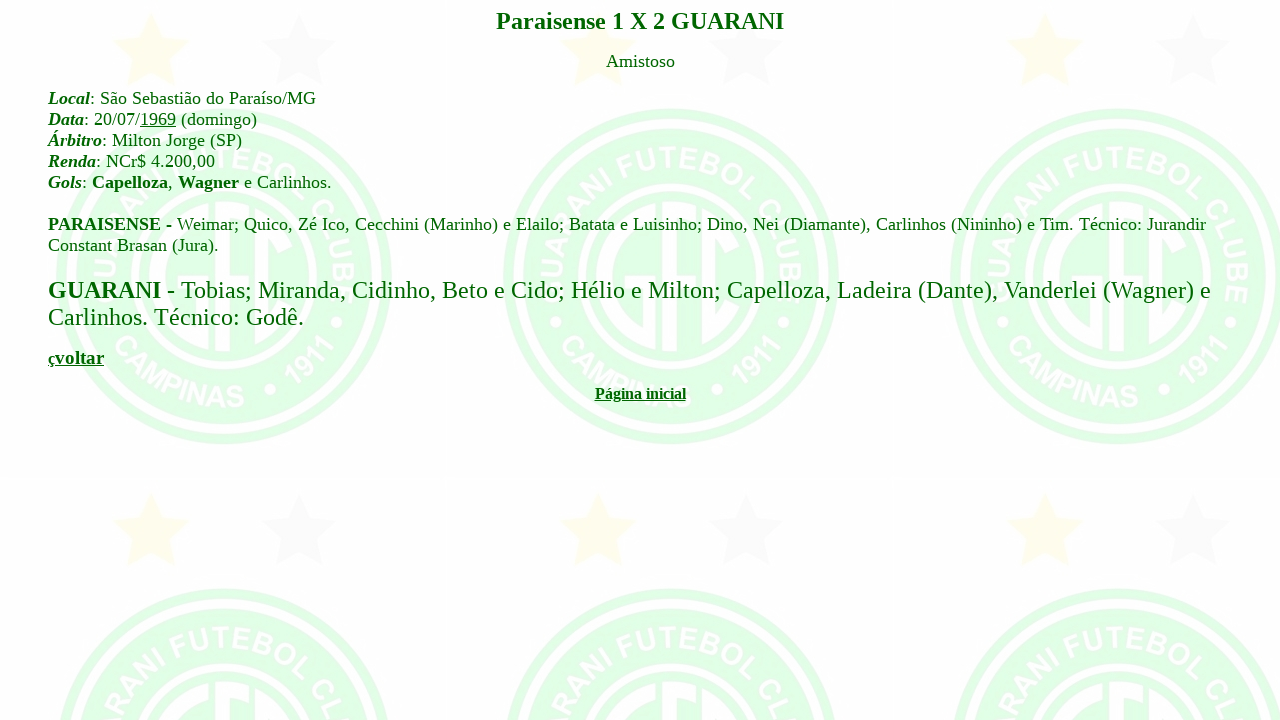

--- FILE ---
content_type: text/html
request_url: http://www.jogosdoguarani.com/1969/690720.html
body_size: 3669
content:
<!DOCTYPE html PUBLIC "-//w3c//dtd html 4.0 transitional//en">
<html>
<head>
  <meta http-equiv="Content-Type"
 content="text/html; charset=iso-8859-1">
  <meta name="Author" content="Jose Ricardo Lenzi Mariolani">
  <meta name="GENERATOR"
 content="Mozilla/4.76 [en] (Win98; U) [Netscape]">
  <title>Paraisense 1 X 2 GUARANI</title>
</head>
<body
 style="color: rgb(0, 153, 0); background-color: rgb(255, 255, 255); background-image: url(../index_arquivos/image001.gif);"
 alink="#33ff33" link="#006600" vlink="#009900">
<center><b><font color="#006600"><font size="+2">Paraisense 1 X 2
GUARANI</font></font></b>
<p><font color="#006600"><font size="+1"><a href="../1969/cp69.html"></a>Amistoso</font></font></p>
</center>
<blockquote><font color="#006600"><font size="+1"><b><i>Local</i></b>:
S&atilde;o Sebasti&atilde;o do Para&iacute;so/MG</font></font><br>
  <font color="#006600"><font size="+1"><b><i>Data</i></b>: 20/07/<a
 href="../1969/index.html">1969</a>
(domingo)</font></font><br>
  <font color="#006600"><font size="+1"><b><i>&Aacute;rbitro</i></b>:
Milton Jorge (SP)</font></font><br>
  <font color="#006600"><font size="+1"><b><i>Renda</i></b>: NCr$
4.200,00<br>
  <span style="font-weight: bold;"><span style="font-style: italic;"></span></span><span
 style="font-weight: bold;"></span></font></font><font color="#006600"><font
 size="+1"><span style="font-style: italic;"><span
 style="font-weight: bold;">Gols</span></span>: <span
 style="font-weight: bold;">Capelloza</span>, <span
 style="font-weight: bold;">Wagner</span> e Carlinhos.<br>
  <span style="font-weight: bold;"><span style="font-style: italic;"></span></span></font></font><font
 color="#006600"><font size="+1"><b><br>
PARAISENSE</b> <b>- </b></font></font><font
 style="color: rgb(0, 102, 0);" size="+1">Weimar; Quico, Z&eacute; Ico,
Cecchini
(Marinho) e Elailo;
Batata e Luisinho; Dino, Nei (Diamante), Carlinhos (Nininho) e Tim.
T&eacute;cnico: Jurandir Constant Brasan (Jura).</font><span
 style="font-size: 12pt; font-family: &quot;Times New Roman&quot;;" lang="ES-TRAD"><br>
  </span><span style="font-size: 12pt; font-family: &quot;Times New Roman&quot;;">
  </span><span style="font-size: 12pt; font-family: &quot;Times New Roman&quot;;">
  </span><span style="font-size: 12pt; font-family: &quot;Times New Roman&quot;;">
  </span><font color="#006600"><font size="+1"> <br>
  </font></font> <font color="#006600"><font size="+2"><b>GUARANI - </b></font></font><font
 style="color: rgb(0, 102, 0);" size="+2">Tobias; Miranda, Cidinho,
Beto e Cido; H&eacute;lio e
Milton; Capelloza, Ladeira (Dante), Vanderlei (Wagner) e Carlinhos.
T&eacute;cnico:
God&ecirc;.</font><span
 style="font-size: 12pt; font-family: &quot;Times New Roman&quot;;"><br>
  </span><span style="font-size: 12pt; font-family: &quot;Times New Roman&quot;;">
  </span><span style="font-size: 12pt; font-family: &quot;Times New Roman&quot;;">
  </span><span style="font-size: 12pt; font-family: &quot;Times New Roman&quot;;">
  </span><span style="font-size: 12pt; font-family: &quot;Times New Roman&quot;;">
  </span><span style="font-size: 12pt; font-family: &quot;Times New Roman&quot;;">
  </span><font color="#006600"><font size="+2"> </font></font>
  <p><small> </small></p>
  <span style="font-weight: bold; font-style: italic;"></span><span
 style="font-family: Wingdings;"><b><font color="#006600"><a
 href="javascript:history.back()">&ccedil;<span
 style="font-size: 14pt; font-family: &quot;Times New Roman&quot;;">voltar</span></a></font></b></span>
  <p> </p>
  <center><b><font color="#006600"><a href="../index.htm">P&aacute;gina
inicial</a></font></b></center>
</blockquote>
</body>
</html>
